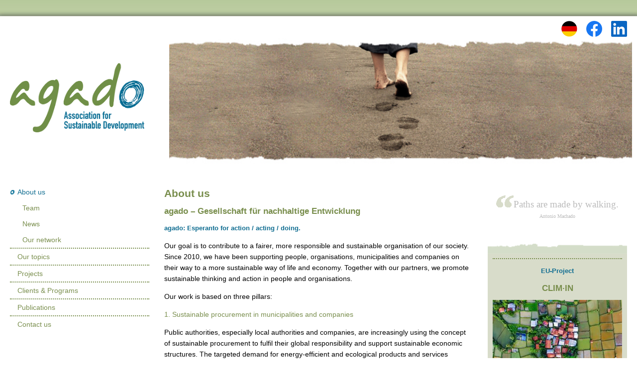

--- FILE ---
content_type: text/html; Charset=utf-8
request_url: https://agado.org/default.asp?Lang=ENG
body_size: 9484
content:

<HTML lang="de">
<head>
	<title>About us</title>
	<meta http-equiv="X-UA-Compatible" content="IE=edge">
    <meta charset="utf-8">
	<meta name="viewport" content="width=device-width, initial-scale=1">
	<meta name="description" content="agado – Gesellschaft für nachhaltige Entwicklung">
	<meta name="keywords" content="Strategie, Kommunikation, Pressearbeit, Kampagnen, Kommunikation, Sparringpartner, Social Media, Nonprofit, Maketing, Beratung">
	<meta http-equiv=expires content=86400>
	<meta name="Content-Language" content="de">
	<meta name="revisited-after" content="3 days">
	<meta name="robots" content="index, follow">
    <meta name="author" content="activeCMS by DEVinitiv GbR, 2011 - www.devinitiv.de">
	<link href="/global/styles/Struktur.css" type="text/css" rel="stylesheet" media="screen,projection">
	<LINK href="/global/styles/UserStyles.css" type="text/css" rel="stylesheet" media="all">
	<LINK href="/global/styles/lightbox.asp" type="text/css" rel="stylesheet" media="screen,projection">

    <script type="text/javascript" src="/global/js/prototype.js"></script>
    <script type="text/javascript" src="/global/js/scriptaculous.js?load=effects,builder"></script>
    <script type="text/javascript" src="/global/js/lightbox.js"></script>
    <link rel="shortcut icon" href="/favicon.ico" type="image/ico">
    <link rel="image_src" href="http://www.agado.org/images/logo_ENG.png">
	<SCRIPT language="Javascript" type="text/javascript">
	    function wopen(url, width, height) {
	        FensterGross = window.open(url, "Fenster", "top=10,left=10,width=" + width + ",height=" + height + ",status=no,resizable=no,scrollbars=no");
	        FensterGross.focus();
		}
		function toggleMenue(x) {
			var mstyle = document.getElementById("Navigation").style.display;
            if (mstyle == "block") { document.getElementById("Navigation").style.display = "none"; } else { document.getElementById("Navigation").style.display = "block"; }
            x.classList.toggle("change");
		}
    </SCRIPT></head>

<body>
    <div id="Main">
        <div id="HeadOben">
			<div class="mnuContainer" onclick="toggleMenue(this)"><div class="bar1"></div><div class="bar2"></div><div class="bar3"></div></div>


			<a href="default.asp?Lang=DEU"><img class="icoSocMedia" src="/images/flagDEU.png" alt="Deutsche Sprache ausw&auml;hlen" /></a>

			<a href="https://www.facebook.com/profile.php?id=100082914773337" target="_blank"><img class="icoSocMedia" src="/images/icoFacebook.png" alt="Folgen Sie uns auf Facebook" /></a>
			<a href="https://www.linkedin.com/company/agado-gesellschaft-f%C3%BCr-nachhaltige-entwicklung/" target="_blank"><img class="icoSocMedia" src="/images/icoLinkedin.png" alt="Besuchen Sie uns auf LinkedIn" /></a>
        </div>
    <div id="HeadMitte" style="background-image: url('/global/images/cms/home.jpg'); ">
        <a href="http://www.agado.org"><img src="/images/logo_ENG.png" border="0" alt="Home" class="Logo"></a>
<!--
        <img src="/global/images/cms/home.jpg" border="0" style="float: right; width: 930px;"></a>
-->
        <br style="clear: both;">
    </div>

    <div id="Navigation"><div CLASS="Menue_First_Selected"><a class="A_Menue_Top_Selected" href="/Home.html">About us</A></div>
<div CLASS="Menue_Sub"><a class="A_Menue_Sub" href="/Team.html">Team</A></div>
<div CLASS="Menue_Sub"><a class="A_Menue_Sub" href="/News.html">News</A></div>
<div CLASS="Menue_Sub"><a class="A_Menue_Sub" href="/Netzwerk.html">Our network</A></div>
<div CLASS="Menue_Top"><a class="A_Menue_Top" href="/Unsere_Themen.html">Our topics</A></div>
<div CLASS="Menue_Top"><a class="A_Menue_Top" href="/Projekte.html">Projects</A></div>
<div CLASS="Menue_Top"><a class="A_Menue_Top" href="/Auftraggebende_und_Programme.html">Clients & Programs</A></div>
<div CLASS="Menue_Top"><a class="A_Menue_Top" href="/Publikationen.html">Publications</A></div>
<div CLASS="Menue_Top"><a class="A_Menue_Top" href="/Kontakt.html">Contact us</A></div>
</div>
    <div id="Content">

        <h1>About us</h1>
        <h2>agado – Gesellschaft für nachhaltige Entwicklung</h2>
        <P>








<p>

</p><h4><span lang="EN-US" style="font-weight: bold;">agado: Esperanto for action / acting / doing.
</span></h4>

<p><span lang="EN-US">Our goal is to contribute to a fairer,
more responsible and sustainable organisation of our society. Since 2010, we
have been supporting people, organisations, municipalities and companies on
their way to a more sustainable way of life and economy. Together with our
partners, we promote sustainable thinking and action in people and
organisations. </span></p>

<p><span lang="EN-US">Our work is based on three pillars:</span></p>

<p><span lang="EN-US"><a href="https://www.agado.org/Nachhaltige_Beschaffung.html">1.
Sustainable procurement in municipalities and companies</a></span></p>

<p><span lang="EN-US">Public authorities, especially local
authorities and companies, are increasingly using the concept of sustainable
procurement to fulfil their global responsibility and support sustainable
economic structures. The targeted demand for energy-efficient and ecological
products and services reduces the burden on the environment, improves the
supply of environmentally friendly goods and services and reduces the company's
own carbon footprint. Compliance with labour and human rights along the global
supply chain helps to improve the living conditions of people in the Global South.
We provide training and advice to support public and private institutions in
making their procurement more sustainable and embedding this in their
organisation.</span></p>

<p><span lang="EN-US"><a href="https://www.agado.org/Bildungsprojekte.html">2. Educational projects for sustainable development</a></span></p>

<p><span lang="EN-US">Education is an important part of our work.
We carry out innovative educational projects that inform older and younger
people about topics relating to fair trade, fair globalisation and
environmental and climate protection. The projects also enable our target
groups to become active themselves and organise their actions more sustainably.
Many of the educational projects take place in cooperation with our partners.</span></p>

<p><span lang="EN-US"><a href="https://www.agado.org/Kampagnen_und_Studien.html">3. Campaigns and studies</a></span></p>

<p><span lang="EN-US">We carry out campaigns and studies
together with other organisations in various subject areas. These include the
areas of air quality, biodiversity, green economy, municipal one-world work and
fair trade. </span></p>

<p><span lang="EN-US">We are convinced that responsible and
sustainable action can be achieved in many different ways. Finding the right
path for you means daring to make a new start, taking on new challenges and
learning from each other. Our activities and programmes will enable you to find
and follow your own path.</span></p><p>

&nbsp;</p><p>&nbsp;</p><p>&nbsp;</p><p></p><p></p><p></p>










</P>
    </div>
    <div id="Marginalie">





<div align="center"><p class="Zitat_Text" style="text-align: center;"> <img src="https://agado.org/global/images/cms/zitat.png">Paths are made by walking.<br><span class="Zitat_Quelle">Antonio Machado</span></p><br></div><span style="text-align: -webkit-center;"><div class="FransenOben">&nbsp;</div>
<div class="Newskasten"><span class="Datum"></span><HR class="LineFett">
<H4>EU-Project</H4>
<a href="/News/226/CLIMIN.htm"><H2>CLIM·IN</H2></A>
<IMG SRC="/global/images/CMS/ClimIn_Platzhalter_Bild_neu.jpg" border=0 alt="Vorschau" style="max-width: 100%;"><BR>
<p style="text-align: left;">An Erasmus+ project for inclusive climate preparedness and resilience of vulnerable population groups </p>
<br><div style="float:right;"><a class="readMore" href="/News/226/CLIMIN.htm">read more</A></div>
</div>
<div class="FransenUnten">&nbsp;</div><BR>
<div class="FransenOben">&nbsp;</div>
<div class="Newskasten"><span class="Datum"></span><HR class="LineFett">
<H4>EU-Project</H4>
<a href="/News/224/ChangeABLE–outandaboutforclimateability.htm"><H2>ChangeABLE – out and about for climate ability</H2></A>
<IMG SRC="/global/images/CMS/ChangelAble_Platzhalter_Bild.jpg" border=0 alt="Vorschau" style="max-width: 100%;"><BR>
<p style="text-align: left;">Erasmus+ project to promote inclusive climate action. </p>
<br><div style="float:right;"><a class="readMore" href="/News/224/ChangeABLE–outandaboutforclimateability.htm">read more</A></div>
</div>
<div class="FransenUnten">&nbsp;</div><BR>
<div class="FransenOben">&nbsp;</div>
<div class="Newskasten"><span class="Datum"></span><HR class="LineFett">
<a href="/News/221/GoodFoodLTTAintheNetherlands.htm"><H2>Good Food LTTA in the Netherlands</H2></A>
<IMG SRC="/global/images/CMS/LTTA_Niederlande.jpg" border=0 alt="Vorschau" style="max-width: 100%;"><BR>
<p style="text-align: left;">In October, the LTTA training for culinary teachers took place at Koning Willem I College in ’s-Hertogenbosch. </p>
<br><div style="float:right;"><a class="readMore" href="/News/221/GoodFoodLTTAintheNetherlands.htm">read more</A></div>
</div>
<div class="FransenUnten">&nbsp;</div><BR>
</span>







</div>
    <br style="clear: both;">
	<footer id="Footer">

            <a class="A_Menue_Sub" href="Datenschutz.html">Privacy</a>&nbsp;|&nbsp;<a class="A_Menue_Sub" href="Impressum.html">Legal</a>

	</footer>
    </div>
</body>
</html>


--- FILE ---
content_type: text/css
request_url: https://agado.org/global/styles/Struktur.css
body_size: 8879
content:
HTML {
    FONT-FAMILY: Verdana, Arial, Helvetica, sans-serif;
    FONT-SIZE: 14px;
    line-height: 160%;

}
body {
    PADDING-top: 20px;
    margin: 0px;
    background-image: url(/global/images/bgbody.jpg);
    background-position: 50% 0%;
    background-repeat: no-repeat;
}

#Footer {
    margin: 1em;
    text-align: right;
}

.listRight {
    width: 440px;
    float: right;
}

.listLeft {
    float: left;
    width: 160px;
}

.mnuContainer {
    display: inline-block;
    cursor: pointer;
    float: left;
}

.bar1, .bar2, .bar3 {
    width: 35px;
    height: 4px;
    background-color: #333;
    margin: 7px 0;
    transition: 0.4s;
}

.change .bar1 {
    transform: translate(0, 11px) rotate(-45deg);
}

.change .bar2 {
    opacity: 0;
}

.change .bar3 {
    transform: translate(0, -11px) rotate(45deg);
}


@media only screen and (min-width: 1280px) {
    .mnuContainer { display: none; }
    body {
        background-image: url(/global/images/bgbody.jpg);
    }
    #Main {
        POSITION: relative;
        width: 1280px;
        min-height: 100%;
        margin: 0 auto;
        text-align: left;
    }

    #HeadOben {
        text-align: right;
        POSITION: relative;
        width: 1240px;
        height: 32px;
        margin: 0 auto;
        padding: 10px;
        padding-top: 15px;
    }

    #HeadMitte {
        POSITION: relative;
        width: 1240px;
        height: 256px;
        margin: 0 auto;
        padding-left: 10px;
        padding-right: 10px;
        margin-bottom: 30px;
        background-repeat: no-repeat;
        background-size: 930px auto;
        background-position: 100% 100%;
    }

    #HeadUnten {
        POSITION: relative;
        width: 690px;
        height: 15px;
        margin: 0 auto;
        padding: 10px;
        padding-left: 240px;
    }

    #Navigation {
        display: block;
        text-align: left;
        width: 280px;
        float: left;
        padding-left: 20px;
        margin-right: 30px;
        padding-top: 7px;
    }

    #Content {
        text-align: left;
        width: 620px;
        float: left;
        min-height: 50%;
    }

    #Marginalie {
        text-align: left;
        width: 280px;
        float: right;
        margin-right: 20px;
        padding-top: 11px;
    }
    .Logo {
        float: left;
        margin-top: 50px;
        width: 270px;
    }
}


@media only screen and (max-width: 991px) {
}


@media only screen and (max-width: 1279px) {
    html {
        FONT-SIZE: 13px;
        line-height: 150%;
    }
    body {
        background-image: url(/global/images/bg_body.jpg);
    }
    #Main {
        POSITION: relative;
        width: 960px;
        min-height: 100%;
        margin: 0 auto;
        text-align: left;
    }

    #HeadOben {
        text-align: right;
        POSITION: relative;
        width: 930px;
        height: 32px;
        margin: 0 auto;
        padding: 10px;
        padding-top: 15px;
    }

    #HeadMitte {
        POSITION: relative;
        width: 930px;
        height: 256px;
        margin: 0 auto;
        padding-left: 10px;
        padding-right: 10px;
        margin-bottom: 30px;
        background-repeat: no-repeat;
        background-size: 930px auto;
        background-position: 50% 100%;
    }

    #HeadUnten {
        POSITION: relative;
        width: 640px;
        height: 15px;
        margin: 0 auto;
        padding: 10px;
        padding-left: 240px;
    }

    #Navigation {
        display: none;
        text-align: left;
        width: 260px;
        float: left;
        padding-left: 20px;
        margin-right: 20px;
        padding-top: 7px;
    }

    #Content {
        text-align: left;
        width: 600px;
        float: left;
        min-height: 50%;
        padding-left: 20px;
    }

    #Marginalie {
        text-align: left;
        width: 280px;
        float: right;
        margin-right: 30px;
        padding-top: 11px;
    }
    .Logo {
        float: left;
        margin-top: 50px;
        width: 270px;
        margin-left: 20px;
    }

}


@media only screen and (max-width: 1023px) {

    .listRight {
        width: 100%;
        float: none;
    }

    .listLeft {
        float: none;
        width: auto;
    }

    html {
        FONT-SIZE: 13px;
        line-height: 150%;
    }

    body {
        background-image: url(/global/images/bgbodymob.jpg);
    }

    #Main {
        POSITION: relative;
        width: 460px;
        min-height: 100%;
        margin: 0 auto;
        text-align: left;
        max-width: 100%;
    }

    #HeadOben {
        text-align: right;
        POSITION: relative;
        width: auto;
        height: 32px;
        margin: 0 auto;
        padding-left: 1em;
        padding-right: 1em;
        padding-top: 1em;
    }

    #HeadMitte {
        POSITION: relative;
        width: auto;
        height: 140px;
        margin: 0 auto;
        padding-left: 10px;
        padding-right: 10px;
        margin-bottom: 30px;
        background-repeat: no-repeat;
        background-size: 460px auto;
        background-position: 50% 100%;
    }

    #HeadUnten {
        POSITION: relative;
        width: auto;
        height: 15px;
        margin: 0 auto;
        padding: 10px;
        padding-left: 0px;
    }

    #Navigation {
        display: none;
        width: 100%;
        margin-bottom: 2em;
        padding-left: 0;
        margin-right: 0;
        font-size: 1.1em;
    }

    #Content {
        text-align: left;
        width: auto;
        min-height: 50%;
        padding-left: 10px;
    }

    #Marginalie {
        display: none;
        text-align: left;
        width: 280px;
        float: right;
        margin-right: 30px;
        padding-top: 11px;
    }

    .Logo {
        float: left;
        margin-top: 30px;
        width: 135px;
        margin-left: 10px;
    }
}

.Menue_First_Selected { padding: 5px; background-image: url(/global/images/kringel_blue.png); background-repeat: no-repeat; background-position: 0% 50%; padding-left: 15px; }
.Menue_First          { padding: 5px; padding-left: 15px; }

.Menue_Top_Selected { padding: 5px; border-top: 2px dotted #798e4d; background-image: url(/global/images/kringel_blue.png); background-repeat: no-repeat; background-position: 0% 50%; padding-left: 15px; }
.Menue_Top          { padding: 5px; border-top: 2px dotted #798e4d; padding-left: 15px; }
.Menue_Sub_Selected { padding: 5px; background-image: url(/global/images/kringel_blue.png); background-repeat: no-repeat; background-position: 10px 50%; padding-left: 25px;}
.Menue_Sub          { padding: 5px; padding-left: 25px; }

.A_Menue_Top                { COLOR: #798e4d; TEXT-DECORATION: none; }
.A_Menue_Top:hover          { COLOR: #0e6c90; TEXT-DECORATION: none; }
.A_Menue_Top:Visited        { COLOR: #798e4d; TEXT-DECORATION: none; }
.A_Menue_Top:Visited:Hover  { COLOR: #0e6c90; TEXT-DECORATION: none; }


.A_Menue_Sub                { COLOR: #798e4d; TEXT-DECORATION: none;  }
.A_Menue_Sub:hover          { COLOR: #798e4d; TEXT-DECORATION: underline; }
.A_Menue_Sub:visited        { COLOR: #798e4d; TEXT-DECORATION: none;  }
.A_Menue_Sub:visited:hover  { COLOR: #798e4d; TEXT-DECORATION: underline;  }

.A_Menue_Top_Selected                { COLOR: #0e6c90; TEXT-DECORATION: none;  }
.A_Menue_Top_Selected:hover          { COLOR: #0e6c90; TEXT-DECORATION: none;  }
.A_Menue_Top_Selected:Visited        { COLOR: #0e6c90; TEXT-DECORATION: none;  }
.A_Menue_Top_Selected:Visited:Hover  { COLOR: #0e6c90; TEXT-DECORATION: none; }


.A_Menue_Sub_Selected                { COLOR: #798e4d; TEXT-DECORATION: underline;  }
.A_Menue_Sub_Selected:hover          { COLOR: #798e4d; TEXT-DECORATION: underline;  }
.A_Menue_Sub_Selected:visited        { COLOR: #798e4d; TEXT-DECORATION: underline;  }
.A_Menue_Sub_Selected:visited:hover  { COLOR: #798e4d; TEXT-DECORATION: underline;  }


.Newskasten {
    display: inline-block;
    margin: 0;
    padding: 0;
    width: 260px;
    padding-left: 10px;
    padding-right: 10px;
    min-height: 50px;
    background-color: #d8dcca;
}
.FransenOben {
    background-image: url(/global/images/fransenoben.png);
    background-position: 100% 100%;
    background-repeat: no-repeat;
    background-color: #ffffff;
    margin: 0;
    padding: 0;
}
.FransenUnten {
    background-image: url(/global/images/fransenunten.png);
    background-repeat: no-repeat;
    background-color: #ffffff;
    margin: 0;
    padding: 0;
}
input           { border: 1px dotted #798e4d; }
textarea        { border: 1px dotted #798e4d; }
.icoSocMedia	{ width: 32px; height: 32px; margin-left: 1em; margin-top: 0.5em; }



--- FILE ---
content_type: text/css
request_url: https://agado.org/global/styles/UserStyles.css
body_size: 3265
content:
HTML {
    FONT-FAMILY: Verdana, Arial, Helvetica, sans-serif;
    FONT-SIZE: 14px;
    line-height: 160%;
}
@media only screen and (max-width: 1279px) {
    html {
        FONT-SIZE: 13px;
        line-height: 150%;
    }
}
.txtNormal      { }
.txtSmall       { FONT-SIZE: 0.9rem; }
.txtSmall_Grau {
    FONT-SIZE: 0.9rem;
    color: #606060;
}
.txt_Grau       { color: #606060; }
.txt_rot        { COLOR: #c4333a; }
.txtSmall_rot {
    FONT-SIZE: 0.9rem;
    color: #c4333a;
}
.Umbruch        { clear: both; }
.ImageResize    { background-image: url(/global/images/lupe.gif); background-position: 100% 100%; background-repeat: no-repeat; padding-bottom: 12px; }
.WieMenue       { FONT-FAMILY: Verdana, Arial, Helvetica, sans-serif; FONT-WEIGHT: normal; COLOR: #798e4d; TEXT-DECORATION: none; FONT-SIZE: 0.9em; }
.readMore       { display: block; align: right; text-align: right; width: 250px; background-image: url(/global/images/arrow.png); background-repeat: no-repeat; background-position: 55% 60%; font-weight: bold; }
.readMore:hover { display: block; align: right; text-align: right; width: 250px; background-image: url(/global/images/arrow.png); background-repeat: no-repeat; background-position: 55% 60%; font-weight: bold; }


HR { border: 0px; height: 1px; padding: 0px; border-bottom: #798e4d dotted 2px; clear: both; }

.LineFett   { border: 0px; height: 2px; padding: 0px; border-bottom: #798e4d dotted 2px; clear: both; }
.Datum      { color: #798e4d; }

.prevIMG            { width: 140px; margin-right: 15px;  }
.BildMitRahmen      { width: 200px; margin-right: 20px; border-top: 10px solid #d8dcca; border-bottom: 10px solid #d8dcca; }

.Zitat_Text    { color: #bbbbbb; font-size: 19px; line-height: 24px; FONT-FAMILY: Times, serif; TEXT-DECORATION: italic; }
.Zitat_Quelle  { color: #bbbbbb; font-size: 10px; line-height: 24px; FONT-FAMILY: Times, serif; }




TD
{
    FONT-SIZE: 1rem;
    FONT-WEIGHT: normal;
    TEXT-DECORATION: none;
}
TR
{
    FONT-SIZE: 1rem;
    FONT-WEIGHT: normal;
    TEXT-DECORATION: none;
}
TABLE
{
    FONT-SIZE: 1rem;
    FONT-WEIGHT: normal;
    TEXT-DECORATION: none;
}
FORM
{
    FONT-SIZE: 1rem;
    FONT-WEIGHT: normal;
    TEXT-DECORATION: none;
}


A               { FONT-WEIGHT: normal; COLOR: #798e4d; TEXT-DECORATION: none; }
A:visited       { FONT-WEIGHT: normal; COLOR: #798e4d; TEXT-DECORATION: none; }
A:hover         { FONT-WEIGHT: normal; COLOR: #798e4d; TEXT-DECORATION: underline; }
A:visited:hover { FONT-WEIGHT: normal; COLOR: #798e4d; TEXT-DECORATION: underline; }

H1              { FONT-WEIGHT: bold; FONT-SIZE: 1.5rem; COLOR: #798e4d; line-height: 1.7rem; }
H2              { FONT-WEIGHT: bold; FONT-SIZE: 1.2rem; COLOR: #798e4d; line-height: 1.5rem; }
H3              { FONT-WEIGHT: bold; FONT-SIZE: 1rem; COLOR: #c4333a; line-height: 1.2rem; }
H4              { FONT-WEIGHT: bold; FONT-SIZE: 0.9rem; COLOR: #0e6c90; line-height: 1rem; }
H4              { FONT-WEIGHT: bold; FONT-SIZE: 0.9rem; COLOR: #0e6c90; line-height: 1rem; }
STRONG
{
    FONT-WEIGHT: bold;
    TEXT-DECORATION: none;
}
DIV
{
    FONT-WEIGHT: normal;
    FONT-SIZE: 1rem;
    TEXT-DECORATION: none;
}

P
{
    FONT-WEIGHT: normal;
    TEXT-DECORATION: none;
    FONT-SIZE: 1rem;
}
LI { padding-top: 0.3em; padding-bottom: 0.3em; }

IMG { border: 0; }